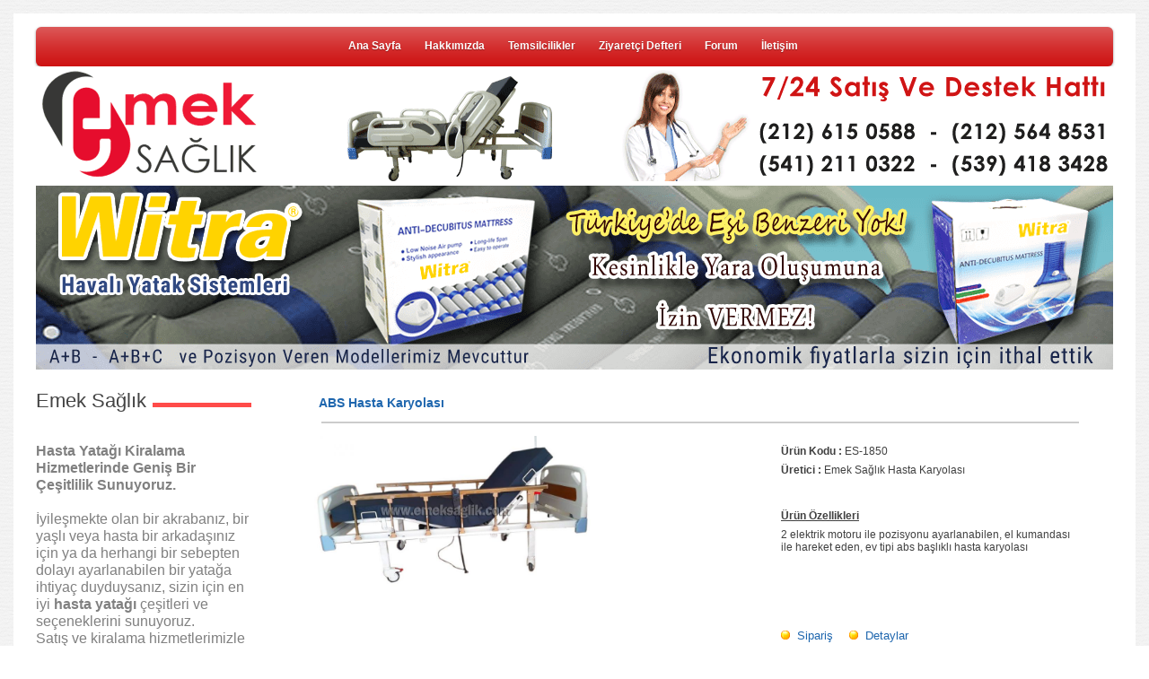

--- FILE ---
content_type: text/html; charset=UTF-8
request_url: https://www.hastakaryolasiemek.com/?newUrun=1&Id=1257415&CatId=bs684318&Fstate=&/Hasta-Karyolas%C4%B1-ABS-Ba%C5%9Fl%C4%B1kl%C4%B1-
body_size: 12634
content:
<!DOCTYPE html>
                        <html lang="tr">
                        <!--[if lt IE 8]> <html lang="tr-TR" class="stnz_no-js ie6"> <![endif]-->
<head>
<title>ABS Hasta Karyolası</title>
<meta http-equiv="X-UA-Compatible" content="IE=Edge;chrome=1" /><meta http-equiv="Content-Type" content="text/html; charset=UTF-8">
<meta name="keywords" content="ES-1850, ABS Hasta Karyolası, Emek Sağlık Hasta Karyolası"/>
<meta name="description" content="2 elektrik motoru ile pozisyonu ayarlanabilen, el kumandası ile hareket eden, ev tipi abs başlıklı hasta karyolası"/>
<link rel="shortcut icon" href="FileUpload/bs684318/favicon.ico" type="image/x-icon">
<meta property="og:title" content="ABS Hasta Karyolası Emek Sağlık Hasta Karyolası" />
<meta property="og:description" content="2 elektrik motoru ile pozisyonu ayarlanabilen, el kumandası ile hareket eden, ev tipi abs başlıklı hasta karyolası" />
<meta property="og:image" content="http://www.hastakaryolasiemek.com/FileUpload/bs684318/UrunResim/30156864.jpg" />
<!--[if lt IE 7]>						
							<script src="/templates/default/IE7.jgz">IE7_PNG_SUFFIX=".png";</script>
							<link href="/templates/default/ie6.css" rel="stylesheet" type="text/css" />
						<![endif]-->
<!--[if lt IE 8]>							
							<link href="/templates/default/ie7.css" rel="stylesheet" type="text/css" />
						<![endif]-->
<script type="text/javascript" src="/templates/js/js.js?v=3" ></script>
<script src="/cjs/jquery/1.8/jquery-1.8.3.min.jgz"></script>
<script src="/cjs/jquery.bxslider.min.js"></script>
<link href="/cjs/jquery.bxslider.css" rel="stylesheet" type="text/css" />

<link rel="stylesheet" href="/cjs/css/magnific-popup.css">
                                <link rel="stylesheet" href="/cjs/css/wookmark-main.css">
                                <script src="/cjs/js/imagesloaded.pkgd.min.js"></script>
                                <script src="/cjs/js/jquery.magnific-popup.min.js"></script>
                                <script src="/cjs/js/wookmark.js"></script><link rel="stylesheet" href="/cjs/banner_rotator/css/banner-rotator.min.css">
<script type="text/javascript" src="/cjs/banner_rotator/js/jquery.banner-rotator.min.js"></script>
<meta name="google-site-verification" content="ijTX58atFjgvUIOZ7H7PSU3cZdmr38wu9gP-zsEwg6w" />
<meta name="google-site-verification" content="oJXQZ_3Wav5FJY5IYTi4A9uP0zzM68proc0d2clPuMw" />
<meta name="msvalidate.01" content="36B1FD9F13BC00DBAF9B4CB0FC2335C5" />
<meta name="yandex-verification" content="6fc9464865cacef7" />
<meta name="p:domain_verify" content=" e674864e39e632acb77865036a7a281a"/>
<meta name="alexaVerifyID" content="zisdjgival8gqjdjqsdxuu4vruy"/>
 

<script>
  (function(i,s,o,g,r,a,m){i['GoogleAnalyticsObject']=r;i[r]=i[r]||function(){
  (i[r].q=i[r].q||[]).push(arguments)},i[r].l=1*new Date();a=s.createElement(o),
  m=s.getElementsByTagName(o)[0];a.async=1;a.src=g;m.parentNode.insertBefore(a,m)
  })(window,document,'script','https://www.google-analytics.com/analytics.js','ga');

  ga('create', 'UA-103403462-1', 'auto');
  ga('send', 'pageview');

</script>

<style>
#stnz_leftContent  .stnz_widget{width:240px !important;}
#stnz_rightContent  .stnz_widget{width:0px !important;}
</style>

<!-- Place this tag in your head or just before your close body tag. -->
<script src="https://apis.google.com/js/platform.js" async defer>
  {lang: 'tr'}
</script>

<style type="text/css">
.UrunBaslikStil {
       font-size: 14px;
       font-weight: bold;
       color: #1E66AE;
}

.UrunAltBaslikStil {
       font-size: 12px;
       font-weight: bold;
       color: #404040;
}

.UrunStil {
       font-size: 12px;
       font-weight: normal;
       color: #404040;
}

#footer .indent {padding:23px 0 10px 55px;}
	IMG.photo1    {	margin-left: 10px;
			margin-bottom: 10px;
		            	float: center;
			border-width: 2px;
			border-color: #C0C0C0 }

.br12                { border-top:#CCCCCC 1px dashed;}

.input2         {border: #cacaca 1px solid; padding-right: 4px; padding-left: 4px; font-size: 14px; background-color:#fafafa
                        color: #666666; height: 23px; font-family: Verdana, Geneva, Arial, Helvetica, sans-serif; }

.submit2 {border:#cacaca 1px solid; background-image:url(/img/submit_bg.gif); width:80px; height:23px;
background-color:#FFFFFF; color:#323232; font:12px Arial, Helvetica, sans-serif;}

.area1 		{border: #cacaca 1px solid; padding-right: 4px; padding-left: 4px; font-size: 14px; background-color:#fafafa
			 color: #666666; width: 180px; height: 90px; font-family: Verdana, Geneva, Arial, Helvetica, sans-serif; }


</style>
<script type="text/javascript" language="javascript">
function showPic (whichpic, en, boy, resid, userid)
{
 if (document.getElementById) 
  { 
   document.getElementById('placeholder').src = whichpic.href; 
   document.getElementById('placeholder').width =en; 
   document.getElementById('placeholder').height = boy; 
   document.getElementById('acilirres').href = 'javascript:mClick(\'templates/urunview/topresim.php?Id='+resid+'&ResId='+userid+'\',\'Resim\',0,0,820,620)'; 
   return false; 
  } 
else { return true; }
}
</script>

<style>
    @import url("/assets/css/grid.css") screen and (max-width: 768px);
    @import url("/templates/tpl/99/stil.css") screen and (min-width: 769px);
    @import url("/assets/css/desktop.css") screen and (min-width: 769px);
    @import url("/assets/css/mobile.css") screen and (max-width: 768px);    
</style>
<meta name="viewport" content="width=device-width, initial-scale=1">
<script src="/assets/javascript/mobile/jquery.mobilemenu.js"></script>

<!--[if lt IE 8]>               
                    <style type="text/css">#stnz_middleContent{width:538px !important;}</style>         
                <![endif]-->

</head>

<body id="mobileTmp" class="tpl">

<div class="container" id="stnz_wrap">  
        <div id="stnz_containerTop">
        <div id="stnz_left_bg"></div>
        <div class="row" id="stnz_containerMiddle">
        <div class="grid_12" id="stnz_headerWrap"><script type="text/javascript">
                    $(function() {
                        $("#ust-menu-search").keyup(function(e) {
                            if (e.keyCode==13)                          
                            {
                                if ($(this).val().length > 2){
                                    $(location).attr('href','/?Syf=39&search='+$(this).val());
                                }else{
                                    alert('Lütfen en az 3 harf giriniz.');
                                }   
                            }
                        });
                        
                        $("#search-ust").click(function() {
                            if ($('#ust-menu-search').val().length > 2){
                                    $(location).attr('href','/?Syf=39&search='+$('#ust-menu-search').val());
                                }else{
                                    alert('Lütfen en az 3 harf giriniz.');
                                }                           
                        });
                        
                    });
                </script><div class="grid_12 mobile-menu" id="topMenu"><style>@import url("/templates/default/menucss/css/radius/radius_kirmizi.css") screen and (min-width: 769px);</style><div class="stnz_widget stnz_ust_menu_radius">
<div class="stnz_widgetContent"><div class="stnz_radius_root_center"><div id="stnz_radius_root_kirmizi"><nav><ul class="sf-menu stnz_radius_kirmizi stnz_radius_kirmizi-horizontal" id="nav" data-title="Menu">
		
			<li><a class="root"  href="https://www.hastakaryolasiemek.com/?SyfNmb=1&pt=Ana+Sayfa" rel="alternate" hreflang="tr">Ana Sayfa</a></li>
			<li><a class="root"  href="https://www.hastakaryolasiemek.com/?SyfNmb=2&pt=Hakk%C4%B1m%C4%B1zda" rel="alternate" hreflang="tr">Hakkımızda</a>
				<ul>
					<li><a   href="/?pnum=128&amp;pt=" rel="alternate" hreflang="tr">İnsan Kaynakları</a></li>
					<li><a   href="https://www.hastakaryolasiemek.com/?Syf=3&pt=Dosyalar" rel="alternate" hreflang="tr">Dosyalar</a></li>
				</ul>
			</li>
			<li><a class="root"  href="https://www.hastakaryolasiemek.com/?SyfNmb=4&pt=Temsilcilikler" rel="alternate" hreflang="tr">Temsilcilikler</a></li>
			<li><a class="root"  href="https://www.hastakaryolasiemek.com/?Syf=0&pt=Ziyaret%C3%A7i+Defteri" rel="alternate" hreflang="tr">Ziyaretçi Defteri</a></li>
			<li><a class="root"  href="https://www.hastakaryolasiemek.com/forum/?pt=Forum" rel="alternate" hreflang="tr">Forum</a></li>
			<li><a class="root"  href="https://www.hastakaryolasiemek.com/?SyfNmb=3&pt=%C4%B0leti%C5%9Fim" rel="alternate" hreflang="tr">İletişim</a></li></ul></nav></div></div></div>
</div><!-- /widget -->

</div><!-- /topMenu --><div id="stnz_topBanner"><a href="../" title="Hasta Karyolası ve Hasta Yatakları"></a><div style="text-align: center;"><a href="../" title="Hasta Karyolası" style="font-family: tahoma, arial, helvetica, sans-serif;"><img src="../FileUpload/bs684318/File/emek-saglik-hasta-yataklari-istanbul.png" width="1200" height="130" alt="Hasta Karyolaları" title="Hasta Karyolası" /></a></div></div><div class="grid_12" id="stnz_headerTop"></div><div id="stnz_header" style="background-image: none;"><style>#stnz_header{min-height:1px;}</style><div id="stnz_jsHeader"><div style="text-align: center;"><span style="font-family: tahoma, arial, helvetica, sans-serif; font-size: large;"><img src="../FileUpload/bs684318/File/havali-hasta-yataklari-witra.png" width="1200" height="205" alt="Havalı Hasta Yatakları" title="Havalı Hasta Yatakları" style="display: block; margin-left: auto; margin-right: auto;" /></span></div></div><!-- /jsHeader --></div><div class="grid_12" id="stnz_headerFooter" style="margin-top:0;"></div><!-- /header --></div><div id="stnz_content"><div class="grid_12" id="stnz_leftContent"><div class="stnz_widget"><div class="stnz_widget stnz_reklam_blok">
<div class="stnz_widgetTitle"><div class="stnz_widgetTitle_text">Emek Sağlık</div></div>
<div class="stnz_widgetContent"><p><span style="font-size: medium; font-family: tahoma, arial, helvetica, sans-serif; color: #ff0000;"><span style="color: #808080;"><b>Hasta Yata</b><b>ğ</b><b>ı Kiralama Hizmetlerinde Geni</b><b>ş</b><b> Bir &Ccedil;e</b><b>ş</b><b>itlilik Sunuyoruz.<br /><br /></b><span style="font-size: medium; font-family: tahoma, arial, helvetica, sans-serif;"><span style="font-size: medium; font-family: tahoma, arial, helvetica, sans-serif;">İyileşmekte olan bir akrabanız, bir yaşlı veya hasta bir arkadaşınız i&ccedil;in ya da herhangi bir sebepten dolayı ayarlanabilen bir yatağa ihtiya&ccedil; duyduysanız, sizin i&ccedil;in en iyi <strong>hasta yatağı</strong> &ccedil;eşitleri ve se&ccedil;eneklerini sunuyoruz.</span><br />Satış ve kiralama hizmetlerimizle m&uuml;şterilerimizin standartlarını ve beklentilerini karşılamak ve aşmak i&ccedil;in &ccedil;alışıyoruz. Siz ve sevdiklerinize kalitesi, verimliliği ve g&uuml;venilirliği en &uuml;st d&uuml;zeyde &uuml;r&uuml;nler&nbsp;sağlamaya kararlıyız.</span></span><b><br /></b></span><b></b></p></div>
<div class="stnz_widgetFooter"></div>
</div><!-- /widget -->

<div class="stnz_widget stnz_menu">
<div class="stnz_widgetTitle"><div class="stnz_widgetTitle_text">Ürün ve Hizmetler</div></div>
<div class="stnz_widgetContent"><ul class="sf-menu stnz_radius_kirmizi stnz_radius_kirmizi-vertical" id="nav808112" data-title="Ürün ve Hizmetler">
				
					<li><a class="root"  href="https://www.hastakaryolasiemek.com?product=3195633&pt=Hasta+Karyolas%C4%B1" rel="alternate" hreflang="tr">Hasta Karyolası</a></li>
					<li><a class="root"  href="https://www.hastakaryolasiemek.com?product=3195636&pt=Hasta+Yataklar%C4%B1" rel="alternate" hreflang="tr">Hasta Yatakları</a></li>
					<li><a class="root"  href="https://www.hastakaryolasiemek.com?product=3195648&pt=Hasta+Karyolas%C4%B1+Kiralama" rel="alternate" hreflang="tr">Hasta Karyolası Kiralama</a></li>
					<li><a class="root"  href="https://www.hastakaryolasiemek.com?product=3195650&pt=Kiral%C4%B1k+Hasta+Yataklar%C4%B1" rel="alternate" hreflang="tr">Kiralık Hasta Yatakları</a></li>
					<li><a class="root"  href="https://www.hastakaryolasiemek.com?product=4984856&pt=Hasta+Karyolalar%C4%B1" rel="alternate" hreflang="tr">Hasta Karyolaları</a></li>
					<li><a class="root"  href="https://www.hastakaryolasiemek.com?product=3195638&pt=%C5%9Ei%C5%9Fme+Yataklar" rel="alternate" hreflang="tr">Şişme Yataklar</a></li>
					<li><a class="root"  href="https://www.hastakaryolasiemek.com?product=4040861&pt=Kiral%C4%B1k+%C5%9Ei%C5%9Fme+Yataklar" rel="alternate" hreflang="tr">Kiralık Şişme Yataklar</a></li>
					<li><a class="root"  href="https://www.hastakaryolasiemek.com?product=3731296&pt=Fel%C3%A7li+Hasta+Yata%C4%9F%C4%B1" rel="alternate" hreflang="tr">Felçli Hasta Yatağı</a></li>
					<li><a class="root"  href="https://www.hastakaryolasiemek.com?product=4522509&pt=Emek+Combo+Hasta+Yata%C4%9F%C4%B1+Setleri" rel="alternate" hreflang="tr">Emek Combo Hasta Yatağı Setleri</a></li>
					<li><a class="root"  href="https://www.hastakaryolasiemek.com?product=3195639&pt=Hasta+Yemek+Masalar%C4%B1" rel="alternate" hreflang="tr">Hasta Yemek Masaları</a></li>
					<li><a class="root"  href="https://www.hastakaryolasiemek.com?product=3195640&pt=Muayene+Masalar%C4%B1" rel="alternate" hreflang="tr">Muayene Masaları</a></li>
					<li><a class="root"  href="https://www.hastakaryolasiemek.com?product=3195645&pt=Hastane+Malzemeleri" rel="alternate" hreflang="tr">Hastane Malzemeleri</a>
				<ul>
					<li><a   href="https://www.hastakaryolasiemek.com?product=3195642&pt=Hastane+Dolaplar%C4%B1" rel="alternate" hreflang="tr">Hastane Dolapları</a></li>
				</ul>
					</li>
					<li><a class="root"  href="https://www.hastakaryolasiemek.com?product=3294766&pt=Medikal+Sa%C4%9Fl%C4%B1k+%C3%9Cr%C3%BCnleri" rel="alternate" hreflang="tr">Medikal Sağlık Ürünleri</a>
				<ul>
					<li><a   href="https://www.hastakaryolasiemek.com?product=3810673&pt=Masaj+Masalar%C4%B1" rel="alternate" hreflang="tr">Masaj Masaları</a></li>
					<li><a   href="https://www.hastakaryolasiemek.com?product=3970585&pt=Hasta+Transfer+Lifti" rel="alternate" hreflang="tr">Hasta Transfer Lifti</a></li>
					<li><a   href="https://www.hastakaryolasiemek.com?product=4271912&pt=Hasta+Y%C4%B1kama+%C3%87ar%C5%9Faf%C4%B1" rel="alternate" hreflang="tr">Hasta Yıkama Çarşafı</a></li>
				</ul>
					</li></ul></div>
<div class="stnz_widgetFooter"></div>
</div><!-- /widget -->

<div class="stnz_widget stnz_reklam_blok">
<div class="stnz_widgetTitle"><div class="stnz_widgetTitle_text">Hasta Karyolası Çeşitleri</div></div>
<div class="stnz_widgetContent"><p><span style="font-family: tahoma, arial, helvetica, sans-serif; font-size: medium;"><strong>Hastane yatağı&nbsp;</strong>imalat, satış, kiralama, teslimat ve montaj işlemlerini tamamen kendi b&uuml;nyesinde ger&ccedil;ekleştiren firmamız, aşağıda sıraladığımız <strong>hasta yatakları</strong> modellerini gelişen teknolojik imkanlarla daha da geliştirerek siz hasta ve yakınlarına daha kusursuz &uuml;r&uuml;nler sunma &ccedil;abası i&ccedil;indedir.</span></p><p><span style="font-family: tahoma, arial, helvetica, sans-serif; font-size: medium;">T&uuml;m <strong>hasta karyolası</strong> modellerimiz de serumluk ve pil mevcut olup, bunlar i&ccedil;in ayrıca bir &uuml;cret &ouml;demeniz gerekmemektedir. Obezite hastaları gibi y&uuml;ksek kilolu hastalarınızın yer değişimi ve nakil işlemlerinde gereken&nbsp;hasta taşıma&nbsp;lifti&nbsp;&ouml;zellik ve fiyat bilgisine bu linkten ulaşabilirsiniz.</span></p></div>
<div class="stnz_widgetFooter"></div>
</div><!-- /widget -->

<div class="stnz_widget stnz_sitemap">
<div class="stnz_widgetTitle"><div class="stnz_widgetTitle_text">Site Haritası</div></div>
<div class="stnz_widgetContent"><div class="stnz_siteMapWidgetContent"><a href="/?Syf=20&pt=Site Haritası">Site Haritası</a></div></div>
<div class="stnz_widgetFooter"></div>
</div><!-- /widget -->

<div class="stnz_widget stnz_menu">
<div class="stnz_widgetTitle"><div class="stnz_widgetTitle_text">Site Menüsü</div></div>
<div class="stnz_widgetContent"><ul class="sf-menu stnz_radius_kirmizi stnz_radius_kirmizi-vertical" id="nav808111" data-title="Site Menüsü">
				
					<li><a class="root"  href="https://www.hastakaryolasiemek.com/?Syf=31&pt=Şirket Belgeleri" rel="alternate" hreflang="tr">Şirket Belgeleri</a></li>
					<li><a class="root"  href="https://www.hastakaryolasiemek.com/?pnum=122&pt=Hasta+Karyolas%C4%B1+%C4%B0hracat" rel="alternate" hreflang="tr">Hasta Karyolası İhracat</a></li>
					<li><a class="root"  href="https://www.hastakaryolasiemek.com/?pnum=128&pt=%C4%B0nsan+Kaynaklar%C4%B1" rel="alternate" hreflang="tr">İnsan Kaynakları</a></li>
					<li><a class="root"  href="https://www.hastakaryolasiemek.com/?pnum=137&pt=Bayilik+Ba%C5%9Fvuru+Formu" rel="alternate" hreflang="tr">Bayilik Başvuru Formu</a></li>
					<li><a class="root"  href="https://www.hastakaryolasiemek.com/?pnum=141&pt=Misyon+Vizyon" rel="alternate" hreflang="tr">Misyon Vizyon</a></li>
					<li><a class="root"  href="https://www.hastakaryolasiemek.com/?pnum=171&pt=S%C4%B1k+Sorulan+Sorular" rel="alternate" hreflang="tr">Sık Sorulan Sorular</a></li>
					<li><a class="root"  href="https://www.hastakaryolasiemek.com/?pnum=196&pt=Hasta+Yata%C4%9F%C4%B1+Fiyatlar%C4%B1" rel="alternate" hreflang="tr">Hasta Yatağı Fiyatları</a></li>
					<li><a class="root"  href="https://www.hastakaryolasiemek.com/?pnum=197&pt=Hasta+Yata%C4%9F%C4%B1+Kiralama" rel="alternate" hreflang="tr">Hasta Yatağı Kiralama</a></li></ul></div>
<div class="stnz_widgetFooter"></div>
</div><!-- /widget -->

<div class="stnz_widget stnz_menu">
<div class="stnz_widgetTitle"><div class="stnz_widgetTitle_text">Linkler</div></div>
<div class="stnz_widgetContent"><ul class="sf-menu stnz_radius_kirmizi stnz_radius_kirmizi-vertical" id="nav808114" data-title="Linkler">
				
					<li><a class="root" target="_blank" href="https://www.haskarmedikal.com/" rel="alternate" hreflang="tr">Haskar Medikal</a></li>
					<li><a class="root" target="_blank" href="https://www.hasta-yataklari.com/" rel="alternate" hreflang="tr">Emek Hasta Yatakları</a></li></ul></div>
<div class="stnz_widgetFooter"></div>
</div><!-- /widget -->

<div class="stnz_widget stnz_reklam_blok">
<div class="stnz_widgetTitle"><div class="stnz_widgetTitle_text">Hakkımızda</div></div>
<div class="stnz_widgetContent"><p align="left">Firmamız satış ve kiralamasını yaptığı hasta yatağı &uuml;r&uuml;nlerinin bir kısmını Haskar Medikal firmasından tedarik etmektedir. Bizden &uuml;r&uuml;n alan medikal firmaların en &ouml;nde gelenlerinden Emek <strong>hasta yatağı</strong><b>&nbsp;</b>ve Radikal Medikal firmaları yıllık ortalama 1000 adet <strong>hasta yatağı</strong> satışı yapmaktadır. M&uuml;şteri portf&ouml;y&uuml;m&uuml;ze yeni katılan H&uuml;rriyet Medikal firmasının aylık ortalama <strong>hasta yatağı kiralama</strong>&nbsp;ve satışı ise 200 adettir.<br /><br /><strong>Tavsiye Linkler:</strong></p><ul><li><p><span>Kariyer Medikal&nbsp;<a href="https://www.kariyermedikal.com/" title="Hasta Yatağı Kiralama" target="_blank"><strong>hasta yatağı kiralama</strong></a></span></p></li><li><p><span>Radikal Medikal&nbsp;<a href="https://www.radikalmedikal.com" title="Hasta yatağı kiralama" target="_blank"><strong>hasta yatağı kiralama</strong></a></span></p></li><li><p><span>H&uuml;rriyet Medikal&nbsp;<a href="https://www.hurriyetmedikal.com" title="Hasta Yatağı Kiralama" target="_blank"><strong>Hasta Yatağı Kiralama</strong></a></span></p></li><li><p><span>Sabah Medikal<strong>&nbsp;<a href="https://www.sabahmedikal.com/hasta-yatagi-kiralama-fiyatlari.html" title="Hasta yatağı kiralama fiyatları" target="_blank">hasta yatağı kiralama fiyatları</a></strong></span></p></li><li><p><span><a href="https://www.witramedikal.com.tr" title="Witra Medikal" target="_blank" rel="nofollow">https://www.witramedikal.com.tr</a></span></p></li><li><p><span><a href="https://www.hastayatagi.co" title="Hasta yatağı" target="_blank" rel="nofollow">https://www.hastayatagi.co</a></span></p></li><li><p><span><a href="https://www.emekyatak.com" title="Emek Yatak" target="_blank" rel="nofollow">https://www.emekyatak.com</a></span></p></li><li><p><span><a href="https://www.hastayataklari.co" title="Hasta yatakları" target="_blank" rel="nofollow">https://www.hastayataklari.co</a></span></p></li></ul><ul><li><p><span data-mce-mark="1"><a href="https://www.havaliyatak.co" title="Havalı Yatak" target="_blank">https://www.havaliyatak.co</a></span></p></li><li><p><a href="https://www.emeksaglik.com" title="Emek Sağlık" target="_blank"><span data-mce-mark="1">https://www.emeksaglik.com</span></a></p></li><li><p><a href="https://www.wippermanmedikal.com" title="Wipperman Medikal" target="_blank"><span data-mce-mark="1">https://www.wippermanmedikal.com</span></a></p></li><li><a href="https://www.tekerleklisandalye.net" title="Tekerlekli Sandalye" target="_blank"><span data-mce-mark="1">https://www.tekerleklisandalye.net</span></a></li></ul></div>
<div class="stnz_widgetFooter"></div>
</div><!-- /widget -->

</div></div><!-- /leftContent --><div id="stnz_middleContent" class="grid_12 stnz_tek stnz_sol_var"><div class="stnz_pageTitle"><h2><span>Ana Sayfa</span></h2></div><a title="yukari" name="yukari"></a><br>&nbsp;&nbsp;&nbsp;&nbsp;<span class = "UrunBaslikStil">
    <span class = "UrunBaslikStil_dosyadan">ABS Hasta Karyolası</span></span>
    <div align= "center"><hr size="1" color = "#cccccc" width="96%"></div>
    <table width="99%" border="0" cellpadding="0">
      <tr>
        <td height="275" valign="top" colspan="6">
         <table width="99%" border="0" cellspacing="0" cellpadding="0">
          <tr>
           <td width="1%" valign="top">&nbsp;</td>
           <td width="59%" height="275" valign="top">
            <div align ="left"<p>
             <a id="acilirres" href="javascript:mClick('templates/urunview/topresim.php?Id=33078492&ResId=bs684318','Resim','0','0','820','620')">
             <img id="placeholder" src="FileUpload/bs684318/UrunResim/33078492.jpg" height="177" width="310"  alt="ABS Hasta Karyolası" border="0" ></a></p></div></td>
           <td width="1%" valign="top">&nbsp;</td>
           <td width="38%" valign="top">
             <table width="100%" border="0" cellspacing="0" cellpadding="0">
               <tr>
                 <td height="10"></td></tr><tr><td><span class = "UrunAltBaslikStil"><span class = "UrunAltBaslikStil_dosyadan">Ürün Kodu :</span>
					 </span><span class = "UrunStil"><span class = "UrunStil_dosyadan">ES-1850</span></span></td></tr><tr><td height="7"></td></tr><tr><td><span class = "UrunAltBaslikStil"><span class = "UrunAltBaslikStil_dosyadan">Üretici :</span></span>
                   <span class = "UrunStil"><span class = "UrunStil_dosyadan">Emek Sağlık Hasta Karyolası</span></span></td></tr><tr><td height="7"></td></tr><tr><td height="30"></td></tr><tr><td><span class = "UrunAltBaslikStil"><span class = "UrunAltBaslikStil_dosyadan">
		<u>Ürün Özellikleri</u></span></span></font></td></tr><tr><td height="7"></td></tr>
		</tr><tr><td height="105"  valign="top"><span class = "UrunStil"><span class = "UrunStil_dosyadan">2 elektrik motoru ile pozisyonu ayarlanabilen, el kumandası ile hareket eden, ev tipi abs başlıklı hasta karyolası</span></span></font>
		</td></tr><tr><td height="7"></td></tr><tr><td><a href="#siparis"><font color="#1E66AE" size="2" face="Verdana, Arial, Helvetica, sans-serif"><img src="arrow.png"  border="0">
				 &nbsp;<span class = "tubip_urun_baslik">Sipariş</span></a></font>&nbsp;&nbsp;&nbsp;&nbsp;&nbsp;&nbsp;<a href="#detaylar"><font color="#1E66AE" size="2" face="Verdana, Arial, Helvetica, sans-serif"><img src="arrow.png"  border="0">
				 &nbsp;<span class = "tubip_urun_baslik">Detaylar</span></a></font></td></table></td></tr></table></td></tr><tr><td><div style="display: inline-block;"><a onclick="return showPic(this,164,233,30156864,'bs684318')" href="FileUpload/bs684318/UrunResim/30156864.jpg" ><img src="FileUpload/bs684318/UrunResim/30156864.jpg" width="72" height="54" border="0" class="photo1"/>
</div><div style="display: inline-block;"><a onclick="return showPic(this,310,175,40483514,'bs684318')" href="FileUpload/bs684318/UrunResim/40483514.jpg" ><img src="FileUpload/bs684318/UrunResim/40483514.jpg" width="72" height="54" border="0" class="photo1"/>
</div><div style="display: inline-block;"><a onclick="return showPic(this,310,175,40483513,'bs684318')" href="FileUpload/bs684318/UrunResim/40483513.jpg" ><img src="FileUpload/bs684318/UrunResim/40483513.jpg" width="72" height="54" border="0" class="photo1"/>
</div><div style="display: inline-block;"><a onclick="return showPic(this,310,168,33078493,'bs684318')" href="FileUpload/bs684318/UrunResim/33078493.jpg" ><img src="FileUpload/bs684318/UrunResim/33078493.jpg" width="72" height="54" border="0" class="photo1"/>
</div><div style="display: inline-block;"><a onclick="return showPic(this,209,233,33078494,'bs684318')" href="FileUpload/bs684318/UrunResim/33078494.jpg" ><img src="FileUpload/bs684318/UrunResim/33078494.jpg" width="72" height="54" border="0" class="photo1"/>
</div><div style="display: inline-block;"><a onclick="return showPic(this,310,167,33078496,'bs684318')" href="FileUpload/bs684318/UrunResim/33078496.jpg" ><img src="FileUpload/bs684318/UrunResim/33078496.jpg" width="72" height="54" border="0" class="photo1"/>
</div></td></tr><tr><td height="10" colspan="1"></td></tr><tr><td><div style="display: inline-block;"><a onclick="return showPic(this,310,169,33078495,'bs684318')" href="FileUpload/bs684318/UrunResim/33078495.jpg" ><img src="FileUpload/bs684318/UrunResim/33078495.jpg" width="72" height="54" border="0" class="photo1"/>
</div><div style="display: inline-block;"><a onclick="return showPic(this,310,207,32436242,'bs684318')" href="FileUpload/bs684318/UrunResim/32436242.jpg" ><img src="FileUpload/bs684318/UrunResim/32436242.jpg" width="72" height="54" border="0" class="photo1"/>
</div><div style="display: inline-block;"><a onclick="return showPic(this,283,233,32985192,'bs684318')" href="FileUpload/bs684318/UrunResim/32985192.jpg" ><img src="FileUpload/bs684318/UrunResim/32985192.jpg" width="72" height="54" border="0" class="photo1"/>
</div><div style="display: inline-block;"><a onclick="return showPic(this,310,207,32436241,'bs684318')" href="FileUpload/bs684318/UrunResim/32436241.jpg" ><img src="FileUpload/bs684318/UrunResim/32436241.jpg" width="72" height="54" border="0" class="photo1"/>
</div><div style="display: inline-block;"><a onclick="return showPic(this,310,207,32436240,'bs684318')" href="FileUpload/bs684318/UrunResim/32436240.jpg" ><img src="FileUpload/bs684318/UrunResim/32436240.jpg" width="72" height="54" border="0" class="photo1"/>
</div><div style="display: inline-block;"><a onclick="return showPic(this,310,177,33078492,'bs684318')" href="FileUpload/bs684318/UrunResim/33078492.jpg" ><img src="FileUpload/bs684318/UrunResim/33078492.jpg" width="72" height="54" border="0" class="photo1"/>
</div></td> </tr><tr><td colspan="6" height="5">&nbsp;</td></tr>
<tr><td colspan="6" align="right">
<table><tr><td><div class="a2a_kit a2a_kit_size_32 a2a_default_style" style="padding-bottom:10px;">
<a class="a2a_dd" href="https://www.addtoany.com/share"></a>
<a class="a2a_button_facebook"></a>
<a class="a2a_button_twitter"></a>
<a class="a2a_button_email"></a>
<a class="a2a_button_google_gmail"></a>
<a class="a2a_button_linkedin"></a>
</div>
<script>
var a2a_config = a2a_config || {};
a2a_config.locale = "tr";
</script>
<script async src="https://static.addtoany.com/menu/page.js"></script>
</td></tr></table></td></tr> <tr><td class="br12" colspan="6">&nbsp;</td></tr><tr><td colspan="5"><span class = "UrunBaslikStil"><span class = "UrunBaslikStil_dosyadan">
		<a title="detaylar" name="detaylar"></a>Detaylar</span></span><td><div align = "right"><a href="#yukari"><img src="yukari.jpg"  border="0"></a>
		</div></td></td></tr><tr><td colspan="6" height="5"></td></tr><tr><td colspan="6"><h1 style="text-align: center;"><span style="font-family: tahoma, arial, helvetica, sans-serif; font-size: x-large;" data-mce-mark="1"><a href="http://www.hastakaryolasiemek.com/?pnum=145&pt=ABS%20Ba%C5%9Fl%C4%B1kl%C4%B1%20Hasta%20Karyolas%C4%B1" title="Abs Başlıklı Hasta Karyolası">Hasta Karyolası ABS Başlıklı</a></span></h1><table border="0" cellpadding="2" cellspacing="2" align="center"><tbody><tr><td style="border-color: #daa424; border-style: solid; border-width: 1px; text-align: center;"><span data-mce-mark="1" style="font-size: medium; font-family: tahoma, arial, helvetica, sans-serif;">Ürün Kodu: <strong>ES-1850</strong></span></td></tr><tr><td style="border-color: #daa424; border-style: solid; border-width: 1px; text-align: center;"><span data-mce-mark="1" style="font-size: medium; font-family: tahoma, arial, helvetica, sans-serif;"><strong>Garanti</strong>: 2 yıl Servis, 10 yıl yedek parça garantisi</span></td></tr><tr><td style="border-color: #daa424; border-style: solid; border-width: 1px; text-align: center;"><span data-mce-mark="1" style="font-size: medium; font-family: tahoma, arial, helvetica, sans-serif;"><strong>Motor/Hareket Sayısı</strong>: 2 motorlu, sırt ve bacak hareketli</span></td></tr><tr><td style="border-color: #daa424; border-style: solid; border-width: 1px; text-align: center;"><span data-mce-mark="1" style="font-size: medium; font-family: tahoma, arial, helvetica, sans-serif;"><strong>Yan Korkuluk</strong>: Tabanca sistem alüminyum parmaklıklı kilitlenebilir korkuluklar</span></td></tr><tr><td style="border-color: #daa424; border-style: solid; border-width: 1px; text-align: center;"><span data-mce-mark="1" style="font-size: medium; font-family: tahoma, arial, helvetica, sans-serif;"><strong>Baş/ayak Panelleri</strong>: Antibakteriyel silinebilir baş ve ayak panelleri</span></td></tr><tr><td style="border-color: #daa424; border-style: solid; border-width: 1px; text-align: center;"><span data-mce-mark="1" style="font-size: medium; font-family: tahoma, arial, helvetica, sans-serif;"><strong>El Kumandası</strong>: Var</span></td></tr><tr><td style="border-color: #daa424; border-style: solid; border-width: 1px; text-align: center;"><span data-mce-mark="1" style="font-size: medium; font-family: tahoma, arial, helvetica, sans-serif;"><strong>Ölçüler</strong>: Eni 90 cm, boyu 190 cm, yerden yüksekliği 40 cm<strong></strong></span></td></tr><tr><td style="border-color: #daa424; border-style: solid; border-width: 1px; text-align: center;"><span data-mce-mark="1" style="font-size: medium; font-family: tahoma, arial, helvetica, sans-serif;"><strong>Teslimat/Kurulum: </strong>İstanbul içi servis, kurulum, nakliye ücretsizdir.</span><br /><span data-mce-mark="1" style="font-size: medium; font-family: tahoma, arial, helvetica, sans-serif;">İstanbul dışından siparişler kurulumu yapılarak aynı gün kargoya verilir.</span></td></tr><tr><td><span style="font-size: medium; font-family: tahoma, arial, helvetica, sans-serif;"><img src="../FileUpload/bs684318/File/abs-baslikli-hasta-karyolasi-1.jpg" width="800" height="533" alt="Abs Başlıklı Hasta Karyolası" title="Abs Hasta Karyolası" /></span></td></tr><tr><td style="text-align: center;"><span data-mce-mark="1" style="font-size: medium; font-family: tahoma, arial, helvetica, sans-serif;"><a href="../?pnum=5&pt=Hasta%20Karyolası%20Online%20Sipariş" title="Hasta Karyolası Sipariş Formu"><img src="../FileUpload/bs684318/File/hasta_yatagi_siparis.jpg" width="316" height="38" alt="Hasta karyolası satış" title="Hasta karyolası satış" /></a></span></td></tr><tr><td style="text-align: center;"><span data-mce-mark="1" style="font-size: medium; font-family: tahoma, arial, helvetica, sans-serif;">Ürün Görselleri</span></td></tr><tr><td style="text-align: center;"><div data-type="album"><div role="main"><ul id="container112" class="tiles-wrap animated"><li><a title="İki Motorlu Anti Bakteriyel Başlıklı Hasta Karyolası" href="/FileUpload/bs684318/Album/bs684318_20170410102943.jpg"> <img src="/FileUpload/bs684318/Album/thumb/bs684318_20170410102943.jpg" /></a><p>İki Motorlu Anti Bakteriyel Başlıklı Hasta Karyolası</p></li><li><a title="İki Motorlu Anti Bakteriyel Başlıklı Hasta Karyolası Düz Görünüm" href="/FileUpload/bs684318/Album/bs684318_20170410102957.jpg"> <img src="/FileUpload/bs684318/Album/thumb/bs684318_20170410102957.jpg" /></a><p>İki Motorlu Anti Bakteriyel Başlıklı Hasta Karyolası Düz Görünüm</p></li><li><a title="İki Motorlu Anti Bakteriyel Başlıklı Hasta Karyolası Baş Kısmı Yüksek Pozisyon" href="/FileUpload/bs684318/Album/bs684318_20170410103019.jpg"> <img src="/FileUpload/bs684318/Album/thumb/bs684318_20170410103019.jpg" /></a><p>İki Motorlu Anti Bakteriyel Başlıklı Hasta Karyolası Baş Kısmı Yüksek Pozisyon</p></li><li><a title="İki Motorlu Anti Bakteriyel Başlıklı Hasta Karyolası" href="/FileUpload/bs684318/Album/bs684318_20170410103113.jpg"> <img src="/FileUpload/bs684318/Album/thumb/bs684318_20170410103113.jpg" /></a><p>İki Motorlu Anti Bakteriyel Başlıklı Hasta Karyolası</p></li><li><a title="İki Motorlu Anti Bakteriyel Başlıklı Hasta Karyolası Yataksız Görünüm" href="/FileUpload/bs684318/Album/bs684318_20170410103318.jpg"> <img src="/FileUpload/bs684318/Album/thumb/bs684318_20170410103318.jpg" /></a><p>İki Motorlu Anti Bakteriyel Başlıklı Hasta Karyolası Yataksız Görünüm</p></li><li><a title="Anti Bakteriyel Başlıklı İki Hareketli Hasta Karyolası Yataksız Görünüm" href="/FileUpload/bs684318/Album/bs684318_20170410103443.jpg"> <img src="/FileUpload/bs684318/Album/thumb/bs684318_20170410103443.jpg" /></a><p>Anti Bakteriyel Başlıklı İki Hareketli Hasta Karyolası Yataksız Görünüm</p></li><li><a title="Anti Bakteriyel Başlıklı İki Hareketli Hasta Karyolası Yataksız Görünüm" href="/FileUpload/bs684318/Album/bs684318_20170410103456.jpg"> <img src="/FileUpload/bs684318/Album/thumb/bs684318_20170410103456.jpg" /></a><p>Anti Bakteriyel Başlıklı İki Hareketli Hasta Karyolası Yataksız Görünüm</p></li><li><a title="Anti Bakteriyel Başlıklı İki Hareketli Hasta Karyolası Yataksız Görünüm" href="/FileUpload/bs684318/Album/bs684318_20170410103512.jpg"> <img src="/FileUpload/bs684318/Album/thumb/bs684318_20170410103512.jpg" /></a><p>Anti Bakteriyel Başlıklı İki Hareketli Hasta Karyolası Yataksız Görünüm</p></li></ul><script type="text/javascript">
                                    (function ($) {
                                      var wookmark;
                                      $('#container112').magnificPopup({
                                        delegate: 'li:not(.inactive) a',
                                        type: 'image',
                                        gallery: {
                                          enabled: true
                                        }
                                      });
                                      imagesLoaded('#container112', function () {
                                        wookmark = new Wookmark('#container112', {
                                          offset: 5, 
                                          itemWidth: 220 
                                        });
                                      });
                                    })(jQuery);
                                </script></div></div><br /><br /><hr /><span style="font-size: medium;"><strong>4 Parçalı Yatak İle ES-1250 Dual Motorlu Abs Başlıklı Hasta Karyolası Görselleri</strong></span><br /><div data-type="album"><div role="main"><ul id="container3331" class="tiles-wrap animated"><li><a title="ES-1250 Dual Motorlu Abs Başlıklı Hasta Karyolası" href="/FileUpload/bs684318/Album/bs684318_20171030100018.jpg"> <img src="/FileUpload/bs684318/Album/thumb/bs684318_20171030100018.jpg" /></a><p>ES-1250 Dual Motorlu Abs Başlıklı Hasta Karyolası</p></li><li><a title="ES-1250 Dual Motorlu Abs Başlıklı Hasta Karyolası" href="/FileUpload/bs684318/Album/bs684318_20171030100028.jpg"> <img src="/FileUpload/bs684318/Album/thumb/bs684318_20171030100028.jpg" /></a><p>ES-1250 Dual Motorlu Abs Başlıklı Hasta Karyolası</p></li><li><a title="ES-1250 Dual Motorlu Abs Başlıklı Hasta Karyolası" href="/FileUpload/bs684318/Album/bs684318_20171030100037.jpg"> <img src="/FileUpload/bs684318/Album/thumb/bs684318_20171030100037.jpg" /></a><p>ES-1250 Dual Motorlu Abs Başlıklı Hasta Karyolası</p></li><li><a title="ES-1250 Dual Motorlu Abs Başlıklı Hasta Karyolası" href="/FileUpload/bs684318/Album/bs684318_20171030100048.jpg"> <img src="/FileUpload/bs684318/Album/thumb/bs684318_20171030100048.jpg" /></a><p>ES-1250 Dual Motorlu Abs Başlıklı Hasta Karyolası</p></li><li><a title="ES-1250 Dual Motorlu Abs Başlıklı Hasta Karyolası" href="/FileUpload/bs684318/Album/bs684318_20171030100100.jpg"> <img src="/FileUpload/bs684318/Album/thumb/bs684318_20171030100100.jpg" /></a><p>ES-1250 Dual Motorlu Abs Başlıklı Hasta Karyolası</p></li><li><a title="ES-1250 Dual Motorlu Abs Başlıklı Hasta Karyolası" href="/FileUpload/bs684318/Album/bs684318_20171030100113.jpg"> <img src="/FileUpload/bs684318/Album/thumb/bs684318_20171030100113.jpg" /></a><p>ES-1250 Dual Motorlu Abs Başlıklı Hasta Karyolası</p></li><li><a title="ES-1250 Dual Motorlu Abs Başlıklı Hasta Karyolası" href="/FileUpload/bs684318/Album/bs684318_20171030100144.jpg"> <img src="/FileUpload/bs684318/Album/thumb/bs684318_20171030100144.jpg" /></a><p>ES-1250 Dual Motorlu Abs Başlıklı Hasta Karyolası</p></li><li><a title="ES-1250 Dual Motorlu Abs Başlıklı Hasta Karyolası" href="/FileUpload/bs684318/Album/bs684318_20171030100210.jpg"> <img src="/FileUpload/bs684318/Album/thumb/bs684318_20171030100210.jpg" /></a><p>ES-1250 Dual Motorlu Abs Başlıklı Hasta Karyolası</p></li></ul><script type="text/javascript">
                                    (function ($) {
                                      var wookmark;
                                      $('#container3331').magnificPopup({
                                        delegate: 'li:not(.inactive) a',
                                        type: 'image',
                                        gallery: {
                                          enabled: true
                                        }
                                      });
                                      imagesLoaded('#container3331', function () {
                                        wookmark = new Wookmark('#container3331', {
                                          offset: 5, 
                                          itemWidth: 220 
                                        });
                                      });
                                    })(jQuery);
                                </script></div></div><br /><br /></td></tr><tr><td style="text-align: center;"><strong><span data-mce-mark="1" style="font-size: medium; font-family: tahoma, arial, helvetica, sans-serif;">Hasta Karyolası Ve Yatağı İçin Garanti Belgesi</span></strong></td></tr><tr><td style="text-align: center;"><strong><span style="font-size: medium; font-family: tahoma, arial, helvetica, sans-serif;"><img src="../FileUpload/bs684318/File/hasta_karyolasi_yataklari_garanti_belgesi.jpg" width="390" height="554" alt="Hasta karyolası garanti belgesi" title="Hasta karyolası garanti belgesi" /><span data-mce-mark="1"></span></span></strong></td></tr></tbody></table><br /><br /><h3 id="cp_widget_a75e5dff-a052-4dd3-a6e8-deaa79434718"><span style="font-size: medium; font-family: tahoma, arial, helvetica, sans-serif;" data-mce-mark="1"><a href="../" title="Hasta Karyolası">HASTA KARYOLASI</a> ÖZELLİKLERİ</span></h3><ul><li><p><span style="font-family: tahoma, arial, helvetica, sans-serif; font-size: medium;" data-mce-mark="1">Eni: 90 cm, boyu: 190 cm, yerden yüksekliği: 40 cm</span></p></li><li><p><span style="font-family: tahoma, arial, helvetica, sans-serif; font-size: medium;" data-mce-mark="1">Karyolamızın üst platformunda bulunan hava delikleri sayesinde terleme önlenmiş olur.</span></p></li><li><p><span style="font-family: tahoma, arial, helvetica, sans-serif; font-size: medium;" data-mce-mark="1">Karyolanın dört köşesinde serum askısı takma yerleri mevcuttur.</span></p></li><li><p><span style="font-family: tahoma, arial, helvetica, sans-serif; font-size: medium;" data-mce-mark="1">Baş ve ayak kısımları elektrik motorları sayesinde kolayca hareket eder.</span></p></li><li><p><span style="font-family: tahoma, arial, helvetica, sans-serif; font-size: medium;" data-mce-mark="1">Elektrikler kesildiğinde 9 voltluk pil desteğiyle çalıştırılması mümkündür.</span></p></li></ul><p></p><table border="1" cellpadding="2" cellspacing="2" frame="border" rules="all" align="center" style="border: 1px solid #efefef;"><tbody><tr><td><p><span style="font-family: tahoma, arial, helvetica, sans-serif; font-size: medium;" data-mce-mark="1">Tüm hasta karyolalarımızda: <a href="../" title="Hasta Karyolası"><strong>Hasta Karyolası</strong></a>,<strong> </strong><strong>Serum </strong><strong>askısı, Pil</strong> fiyatlara dahildir.<o:p></o:p></span></p><p><span style="font-family: tahoma, arial, helvetica, sans-serif; font-size: medium;" data-mce-mark="1">Emek Sağlık; elektrikli hasta karyolasını, standart hastaların ihtiyaçlarını karşılayabilecek ve fiyatının uygun olması nedeniyle tavsiye etmektedir.<o:p></o:p></span></p><p><span style="font-family: tahoma, arial, helvetica, sans-serif; font-size: medium;" data-mce-mark="1">Yüksek kalitedeki ürünlerin en uygun fiyat garantisi ile satışının yapılması, Emek Sağlık firmasının hasta karyolası imalatçısı olması ve direk imalat fiyatları ile son kullanıcıya ürünü ulaştırmasından kaynaklanmaktadır. Ürünlerimiz piyasada ucuz fiyatlar ile satılan kalitesiz hasta karyolalarından değildir.!<o:p></o:p></span></p><p><span style="font-family: tahoma, arial, helvetica, sans-serif; font-size: medium;" data-mce-mark="1">Medikal sektördeki diğer firmaların fiyat teklifi için bizi aramamalarını rica ediyoruz.<o:p></o:p></span></p><p><span style="font-family: tahoma, arial, helvetica, sans-serif; font-size: medium;" data-mce-mark="1">Emek Sağlık; sadece hasta karyolası imalatı ve perakende satışı yapan bir firmadır.</span><o:p></o:p></p></td><td></td></tr></tbody></table><h3 align="center" style="text-align: left;"><span style="font-size: medium; font-family: tahoma, arial, helvetica, sans-serif;" data-mce-mark="1">HASTA KARYOLASI BAŞLIK ÖZELLİKLERİ</span></h3><ul><li><p><span style="font-family: tahoma, arial, helvetica, sans-serif; font-size: medium;" data-mce-mark="1">Abs kaplama</span></p></li><li><p><span style="font-family: tahoma, arial, helvetica, sans-serif; font-size: medium;" data-mce-mark="1">Antibakteriyel</span></p></li><li><p><span style="font-family: tahoma, arial, helvetica, sans-serif; font-size: medium;" data-mce-mark="1">Kolay temizlenebilir.</span></p></li><li><p><span style="font-family: tahoma, arial, helvetica, sans-serif; font-size: medium;" data-mce-mark="1">Sökülebilir abs antibakteriyel başlıklar</span></p></li></ul><h4 align="center" style="text-align: left;"><span style="font-size: medium; font-family: tahoma, arial, helvetica, sans-serif;" data-mce-mark="1">ABS HASTA KARYOLASI KORKULUKLARI</span></h4><ul><li><p><span style="font-family: tahoma, arial, helvetica, sans-serif; font-size: medium;" data-mce-mark="1">Korkuluklar özel eloksal kaplama alüminyum malzemeden imal edilmiştir.</span></p></li><li><p><span style="font-family: tahoma, arial, helvetica, sans-serif; font-size: medium;" data-mce-mark="1">Tek mandal sayesinde korkuluklar rahatlıkla indirilip kaldırılabilir.</span></p></li><li><p><span style="font-family: tahoma, arial, helvetica, sans-serif; font-size: medium;" data-mce-mark="1">Korkuluk yüksekliği: 35 cm</span></p></li></ul><h4 align="center" style="text-align: left;"><span style="font-size: medium; font-family: tahoma, arial, helvetica, sans-serif;" data-mce-mark="1">TEKERLEKLER  </span></h4><ul><li><p><span style="font-family: tahoma, arial, helvetica, sans-serif; font-size: medium;" data-mce-mark="1">360 derece dönebilen, paslanmayan, güçlendirilmiş plastik tekerlekler </span></p></li><li><p><span style="font-family: tahoma, arial, helvetica, sans-serif; font-size: medium;" data-mce-mark="1">Çapraz kilit sistemi ile karyola tamamen sabitlenir.</span></p></li><li><p><span style="font-size: medium; font-family: tahoma, arial, helvetica, sans-serif;" data-mce-mark="1">2 elektrik motoru ile pozisyonu ayarlanabilen, el kumandası ile hareket eden, <strong style="font-family: tahoma, arial, helvetica, sans-serif; font-size: large;"><a href="../?pnum=136&pt=Ev%20Tipi%20Hasta%20Karyolası" title="Ev Tipi Hasta Karyolası">ev tipi</a> abs başlıklı hasta karyolası</strong></span></p></li></ul><h5><span style="font-size: medium; font-family: tahoma, arial, helvetica, sans-serif;" data-mce-mark="1">ABS <a href="../?newUrun=1&Id=1257413&CatId=bs684318&Fstate=&/Elektrikli-Hasta-Karyolas%C4%B1" title="Elektrikli Hasta Karyolası">Elektrikli Hasta Karyolası</a> Özellikleri:   </span></h5><div><ul><li><p><span style="font-family: tahoma, arial, helvetica, sans-serif; font-size: medium;" data-mce-mark="1">Elektrikli hasta karyolalarımızda Dual motor kullanıyoruz. </span></p></li><li><p><span style="font-family: tahoma, arial, helvetica, sans-serif; font-size: medium;" data-mce-mark="1">Dual motorlarımızın içerisinde 2 adet 4500 newton motor bulunmaktadır. </span></p></li><li><p><span style="font-family: tahoma, arial, helvetica, sans-serif; font-size: medium;" data-mce-mark="1">Elektrikli Hasta Karyolasının baş ve ayak kısımları kumanda yardımıyla hareket etmektedir. </span></p></li><li><p><span style="font-family: tahoma, arial, helvetica, sans-serif; font-size: medium;" data-mce-mark="1">Hastanızı ister oturur pozisyona getirip yemek yedirebilir, isterseniz ayak kısmını kaldırarak dinlenmesine olanak verebilirsiniz. </span></p></li><li><p><span style="font-family: tahoma, arial, helvetica, sans-serif; font-size: medium;" data-mce-mark="1">Hasta karyolası elektrikli olup kumanda yardımıyla hareket etmektedir. </span></p></li><li><p><span style="font-family: tahoma, arial, helvetica, sans-serif; font-size: medium;" data-mce-mark="1">Pratik kromaj kaplamalı hareketli yan korkuluklarıyla hastanızın güvenliğini en üst seviyede tutun. </span></p></li><li><p><span style="font-family: tahoma, arial, helvetica, sans-serif; font-size: medium;" data-mce-mark="1">360 derece dönebilen çapraz kilit sistemine sahip orjinal hasta karyolası tekerleriyle kaygan yüzeylerde sabitlik konumunu kazandırın. </span></p></li><li><p><span style="font-family: tahoma, arial, helvetica, sans-serif; font-size: medium;">Antibakteriyellik özelliği kazandırılmış fırın boya ile hastalarınızın bakteriyel ortamda yaşamasına izin vermeyin.</span></p></li></ul></div><p><span style="font-family: tahoma, arial, helvetica, sans-serif; font-size: medium;" data-mce-mark="1"><a href="../?newUrun=1&Id=1257412&CatId=bs684318&Fstate=&/Ekonomik-Hasta-Karyolas%C4%B1" title="Ekonomik Hasta Karyolası">Ekonomik Hasta Karyolası</a> kategorisinde olan bu ürün komple çelik konstrüksiyondan imal edilmiş, boru tip ve duba sistemli 2 çeşit korkuluk sistemine sahiptir. Hasta karyolasının başlıkları, çelik konstrüksiyon içerisinde ahşap ile desteklenmiştir. Hasta karyolası çapraz fren sistemine sahip 100 mm çapında 160 Kg. taşıma kapasiteli tekerleklere sahiptir. Hasta karyolası 4500 N gücünde yekpare kasalı 2 motordan oluşan güç sistemine sahiptir. Hasta Karyolası kasası komple korozyona ve paslanmalara karşı korumalı elektrostatik toz boya ile boyanmıştır. Ürünlerimiz 2 yıl servis 10 yıl yedek parça garantisi altındadır. Ürünlerimizin tamamı kendi üretimimizdir. Müşterilerimiz dilerlerse mesai saatleri içerisinde istedikleri zaman firmamızı ve fabrikamızı gezme imkanları vardır.</span></p><div><span style="font-family: tahoma, arial, helvetica, sans-serif; font-size: medium;" data-mce-mark="1"><strong><a href="http://www.emeksaglik.net/" title="Hasta Karyolası">Hasta Karyolası</a> </strong>kendi imalatımız olduğu ve aracı karları eklenmediği için fiyatı uygundur. </span></div><div><ul><li><p><span style="font-size: medium; font-family: tahoma, arial, helvetica, sans-serif;" data-mce-mark="1">Hasta karyolasının başucu, ayakucu el kumandası ile rahatlıkla istenilen pozisyona getirilebilmektedir.</span></p></li><li><p><span style="font-size: medium; font-family: tahoma, arial, helvetica, sans-serif;" data-mce-mark="1">Oturma pozisyonu, yemek yeme pozisyonu ve dik açı 90 derece.</span></p></li><li><p><span style="font-size: medium; font-family: tahoma, arial, helvetica, sans-serif;" data-mce-mark="1">Karyola elektrostatik fırın boya ile boyanmıştır. Evlerde, hastanelerde ve huzur evlerinde rahatlıkla kullanılabilir.</span></p></li><li><p><span style="font-size: medium; font-family: tahoma, arial, helvetica, sans-serif;" data-mce-mark="1">Yan korkulukları tek düğmeli elektrostatik toz boyalı boru sistem korkuluk istenildiği takdirde inip kalkabilir (kilitlenebilir hareketli korkuluklar).</span></p></li><li><p><span style="font-size: medium; font-family: tahoma, arial, helvetica, sans-serif;" data-mce-mark="1">1 adet serum askısı mevcuttur.</span></p></li><li><p><span style="font-size: medium; font-family: tahoma, arial, helvetica, sans-serif;" data-mce-mark="1">Karyolada 100 mm çapında 2'si frenli 4 adet teker sistemi vardır.</span></p></li><li><p><span style="font-size: medium; font-family: tahoma, arial, helvetica, sans-serif;" data-mce-mark="1">2 yıl garantilidir (Fabrika Hatalarına Karşı). 10 yıl yedek parça garantisi bulunmaktadır.</span></p></li><li><p><span style="font-size: medium; font-family: tahoma, arial, helvetica, sans-serif;" data-mce-mark="1">Platform üzerindeki delikler sayesinde yatak şiltesinin hava almasını sağlar ve nemi engeller.</span></p></li><li><p><span style="font-size: medium; font-family: tahoma, arial, helvetica, sans-serif;" data-mce-mark="1">Yatak platformu yüksekliği yerden 45 cm</span></p></li><li><p><span style="font-size: medium; font-family: tahoma, arial, helvetica, sans-serif;" data-mce-mark="1">Ölçüler: En: 90 cm, Boy: 190 cm</span></p></li></ul><br /><span style="font-size: medium; font-family: tahoma, arial, helvetica, sans-serif;" data-mce-mark="1"><img src="../FileUpload/bs684318/File/abs-baslikli-hasta-karyolasi-2.jpg" width="720" height="480" alt="Abs Başlıklı Hasta Karyolası" title="Abs Hasta Karyolası" /></span><br /><br /><br /><br /><br /><hr /><h4><span style="font-size: medium; font-family: tahoma, arial, helvetica, sans-serif;" data-mce-mark="1"><a href="../" title="Hasta Karyolası">Hasta Karyolası</a> ve Hasta Yatağı İade Koşulları</span></h4><ul><li><span style="font-size: medium; font-family: tahoma, arial, helvetica, sans-serif;" data-mce-mark="1">Sitemizden seçerek sipariş verdiğiniz hasta yatağı yerine farklı özelliklere sahip bir ürün size teslim edilmişse iade hakkınız doğar.</span></li><li><span style="font-size: medium; font-family: tahoma, arial, helvetica, sans-serif;" data-mce-mark="1">Kodunu ve modelini belirterek sipariş verdiğiniz hasta karyolası, tarafınıza teslim edilip montaj ve kurulumu yapıldıktan sonra, herhangi bir sebep göstermeden iade edilemez.</span></li><li><span style="font-size: medium; font-family: tahoma, arial, helvetica, sans-serif;" data-mce-mark="1">Adresinize gelen ambalajı bozulmamış ve henüz kurulumu yapılmamış olan ürün iade edilmek istenirse, nakliye veya kargo bedeli sizden tahsil edilir.</span></li><li><span style="font-size: medium; font-family: tahoma, arial, helvetica, sans-serif;" data-mce-mark="1">Medikal ürünlerde ambalajı bozulmuş ürünler hijyen ve steril özelliklerini kaybettiğinden iade alınamaz.</span></li></ul></div><span style="font-family: tahoma, arial, helvetica, sans-serif; font-size: medium;" data-mce-mark="1"><script async="" src="http://s.imgur.com/min/embed.js" charset="utf-8" type="text/javascript"></script></span></td></tr><tr><td colspan="6" height="5">
		&nbsp;</td></tr><tr><td class="br12" colspan="6">&nbsp;</td></tr><tr><td colspan="6"><table width="99%" border="0" cellspacing="0" cellpadding="0"><form name="SiparisForm" action="https://www.hastakaryolasiemek.com/?newUrun=1&Id=1257415&CatId=bs684318&Fstate=&/Hasta-Karyolas%C4%B1-ABS-Ba%C5%9Fl%C4%B1kl%C4%B1-" method="POST"><tr><td colspan="2"><table width="99%" border="0" cellspacing="0" cellpadding="0"><tr><td width="95%">
	<span class = "UrunBaslikStil"><span class = "UrunBaslikStil_dosyadan"><a title="siparis" name="siparis"></a>Talep Formu</span></span>
	</td><td width="6%"><div align = "right"><a href="#yukari"><img src="yukari.jpg"  border="0"></a>
	</div></td></tr></table></td></tr><tr><td colspan="2" height="20"></td></tr><TR>
		<td align="left" width="19%">İsim </td>
		<td><input type="text" size="22"  maxlength="100"  class="input2" name="alan1" value="">
		</td>
		<td></td>
	</TR><tr><td colspan="2" height="5"></td></tr><TR>
		<td align="left" width="19%">Sipariş Miktarı </td>
		<td><input type="text" size="22"  maxlength="100"  class="input2" name="alan14" value="">
		</td>
		<td></td>
	</TR><tr><td colspan="2" height="5"></td></tr><TR>
		<td align="left" width="19%">E-Mail </td>
		<td><input type="text" size="22"  maxlength="100"  class="input2" name="alan3" value="">
		</td>
		<td></td>
	</TR><tr><td colspan="2" height="5"></td></tr><TR>
		<td align="left" width="19%">Telefon </td>
		<td><input type="text" size="22"  maxlength="100"  class="input2" name="alan2" value="">
		</td>
		<td></td>
	</TR><tr><td colspan="2" height="5"></td></tr><TR>
		<td align="left" width="19%">İl </td>
		<td><select name="alan12" STYLE="width:180px;" class="input2" onchange="showimage()">
							<option value="ADANA">Adana</option>
							<option value="ADIYAMAN">Adıyaman</option>
							<option value="AFYONKARAHISAR">Afyonkarahisar</option>
							<option value="AGRI">Ağrı</option>
							<option value="AMASYA">Amasya</option>
							<option value="ANKARA">Ankara</option>
							<option value="ANTALYA">Antalya</option>
							<option value="ARTVIN">Artvin</option>
							<option value="AYDIN">Aydın</option>
							<option value="BALIKESIR">Balıkesir</option>
							<option value="BILECIK">Bilecik</option>
							<option value="BINGOL">Bingöl</option>
							<option value="BITLIS">Bitlis</option>
							<option value="BOLU">Bolu</option>
							<option value="BURDUR">Burdur</option>
							<option value="BURSA">Bursa</option>
							<option value="CANAKKALE">Çanakkale</option>
							<option value="CANKIRI">Çankırı</option>
							<option value="CORUM">Çorum</option>
							<option value="DENIZLI">Denizli</option>
							<option value="DIYARBAKIR">Diyarbakır</option>
							<option value="EDIRNE">Edirne</option>
							<option value="ELAZIG">Elazığ</option>
							<option value="ERZINCAN">Erzincan</option>
							<option value="ERZURUM">Erzurum</option>
							<option value="ESKISEHIR">Eskişehir</option>
							<option value="GAZIANTEP">Gaziantep</option>
							<option value="GIRESUN">Giresun</option>
							<option value="GUMUSHANE">Gümüşhane</option>
							<option value="HAKKARI">Hakkari</option>
							<option value="HATAY">Hatay</option>
							<option value="ISPARTA">Isparta</option>
							<option value="ISTANBUL">Istanbul</option>
							<option value="IZMIR">Izmir</option>
							<option value="KARS">Kars</option>
							<option value="KASTAMONU">Kastamonu</option>
							<option value="KAYSERI">Kayseri</option>
							<option value="KIRKLARELI">Kırklareli</option>
							<option value="KIRSEHIR">Kırşehir</option>
							<option value="KOCAELI">Kocaeli</option>
							<option value="KONYA">Konya</option>
							<option value="KUTAHYA">Kütahya</option>
							<option value="MALATYA">Malatya</option>
							<option value="MANISA">Manisa</option>
							<option value="MERSIN">Mersin</option>
							<option value="K.MARAS">Kahramanmaraş</option>
							<option value="MARDIN">Mardin</option>
							<option value="MUGLA">Muğla</option>
							<option value="MUS">Muş</option>
							<option value="NEVSEHIR">Nevşehir</option>
							<option value="NIGDE">Niğde</option>
							<option value="ORDU">Ordu</option>
							<option value="RIZE">Rize</option>
							<option value="SAKARYA">Sakarya</option>
							<option value="SAMSUN">Samsun</option>
							<option value="SIIRT">Siirt</option>
							<option value="SINOP">Sinop</option>
							<option value="SIVAS">Sivas</option>
							<option value="TEKIRDAG">Tekirdağ</option>
							<option value="TOKAT">Tokat</option>
							<option value="TRABZON">Trabzon</option>
							<option value="TUNCELI">Tunceli</option>
							<option value="SANLIURFA">Şanlıurfa</option>
							<option value="USAK">Uşak</option>
							<option value="VAN">Van</option>
							<option value="YOZGAT">Yozgat</option>
							<option value="ZONGULDAK">Zonguldak</option>
							<option value="AKSARAY">Aksaray</option>
							<option value="BAYBURT">Bayburt</option>
							<option value="KARAMAN">Karaman</option>
							<option value="KIRIKKALE">Kırıkkale</option>
							<option value="BATMAN">Batman</option>
							<option value="SIRNAK">Şırnak</option>
							<option value="BARTIN">Bartın</option>
							<option value="ARDAHAN">Ardahan</option>
							<option value="IGDIR">Iğdır</option>
							<option value="YALOVA">Yalova</option>
							<option value="KARABUK">Karabük</option>
							<option value="KILIS">Kilis</option>
							<option value="OSMANIYE">Osmaniye</option>
							<option value="DUZCE">Düzce</option>
                          </select>
		</td>
		<td></td>
	</TR><tr><td colspan="2" height="5"></td></tr><TR>
		<td align="left" width="19%">Adres </td>
		<td><textarea class="area1" cols="40" rows="4" name="alan13"></textarea>
		</td>
		<td></td>
	</TR><tr><td colspan="2" height="5"></td></tr><TR>
		<td align="left" width="19%">Kargo Tercihi </td>
		<td><input type="text" size="22"  maxlength="100"  class="input2" name="alan4" value="">
		</td>
		<td></td>
	</TR><tr><td colspan="2" height="5"></td></tr><TR>
		<td align="left" width="19%" valign="top">Mesaj </td>
		<td><textarea class="area1" cols="40" rows="4" name="alan5"></textarea>
		</td>
		<td></td>
	</TR><tr><td colspan="2" height="5"></td></tr><tr> 
							<td height="35">&nbsp;</td>				
							<td><img src="/resim_dogrula.php" class="resim_dogrula"></td>
							<td></td>
						 </tr>
						<tr> 
							<td><div class="">&nbsp;</div></td>
							<td><input name="guvenlik_kodu" type="text" class="FormSiyah" size="10" maxlength="6"></td>
							<td>&nbsp;</td>
						</tr><tr><td colspan="2" height="7"></td></tr>	<TR>
	 <td align="left" width="15%">
	 </td>
	 <td><input type="submit" size="20" class="submit2" value="Gönder" onmouseover="Hand(this);"><input type="hidden" name="Kontrol" value="1">
	  <input type="hidden" name="urunadres" value="https://www.hastakaryolasiemek.com/?newUrun=1&Id=1257415&CatId=bs684318&Fstate=&/Hasta-Karyolas%C4%B1-ABS-Ba%C5%9Fl%C4%B1kl%C4%B1-">
	  <input type="hidden" name="urunadi" value="ABS Hasta Karyolası">
	  <input type="hidden" name="urunkodu" value="ES-1850">
	 </td>
         <td>
	 </td>
	</TR>
        </form><tr><td colspan="2" height="20"></td></tr>Hasta Karyolası ve Hasta Yatakları (Satış, Kiralama, Fiyatları)<tr><td colspan="2" height="10"></td></tr></table></td></tr></table></div><!-- /middleContent --></div><!-- /content -->     
    </div><!-- /containerMiddle -->
    <div id="stnz_right_bg"></div>
    </div><!-- /containerTop -->
</div> <!-- /wrap --><div class="grid_12" id="stnz_footer"></div><!-- /footer --><!--[if lt IE 8]> 
    <script type="text/javascript">           
        document.getElementById('stnz_left_bg').style.display = 'none';
        document.getElementById('stnz_right_bg').style.display = 'none';
    </script>
    <![endif]--></html>

--- FILE ---
content_type: text/plain
request_url: https://www.google-analytics.com/j/collect?v=1&_v=j102&a=1205614818&t=pageview&_s=1&dl=https%3A%2F%2Fwww.hastakaryolasiemek.com%2F%3FnewUrun%3D1%26Id%3D1257415%26CatId%3Dbs684318%26Fstate%3D%26%2FHasta-Karyolas%25C4%25B1-ABS-Ba%25C5%259Fl%25C4%25B1kl%25C4%25B1-&ul=en-us%40posix&dt=ABS%20Hasta%20Karyolas%C4%B1&sr=1280x720&vp=1280x720&_u=IEBAAEABAAAAACAAI~&jid=892401112&gjid=2062521103&cid=684702377.1769899131&tid=UA-103403462-1&_gid=505614275.1769899131&_r=1&_slc=1&z=1795158191
body_size: -453
content:
2,cG-HCNTGDVZ7L